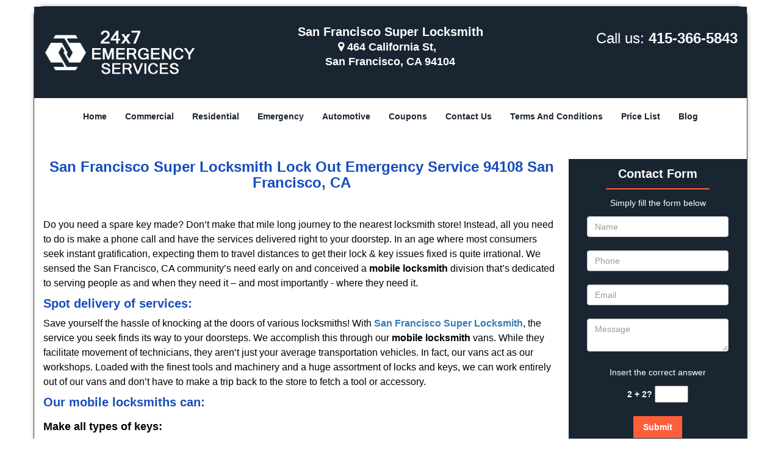

--- FILE ---
content_type: text/html
request_url: https://sanfranciscosuperlocksmith.com/lock-and-key-94108.html
body_size: 4457
content:
<!DOCTYPE html><html lang="en"><head><meta charset="utf-8"><meta name="viewport" content="width=device-width, initial-scale=1"> <meta name="keywords" content="locksmith, locks, keys, home"/> <meta name="description" content="lock and key 94108 Do you need a spare key made? Don’t make that mile long journey to the nearest locksmith store! Instead, all you need to do is ma"/> <meta name="og:keywords" content="locksmith, locks, keys, home"/><meta name="og:description" content="lock and key 94108 Do you need a spare key made? Don’t make that mile long journey to the nearest locksmith store! Instead, all you need to do is ma"/><meta name="og:title" content="San Francisco Super Locksmith Mobile Locksmith San Francisco, CA"/><meta name="og:url" content="https://sanfranciscosuperlocksmith.com/lock-and-key-94108.html"/><meta name="og:image" content="https://sanfranciscosuperlocksmith.com/userfiles/Template-L-10/images/Template-L-10-N-47/logo-N-47.webp"/><meta name="twitter:keywords" content="locksmith, locks, keys, home"/><meta name="twitter:description" content="lock and key 94108 Do you need a spare key made? Don’t make that mile long journey to the nearest locksmith store! Instead, all you need to do is ma"/><meta name="twitter:site" content="sanfranciscosuperlocksmith"/><meta name="twitter:title" content="San Francisco Super Locksmith Mobile Locksmith San Francisco, CA"/><meta name="twitter:url" content="https://sanfranciscosuperlocksmith.com/lock-and-key-94108.html"/><meta name="twitter:image" content="https://sanfranciscosuperlocksmith.com/userfiles/Template-L-10/images/Template-L-10-N-47/logo-N-47.webp"/><meta name="twitter:card" content="summery"/><title>San Francisco Super Locksmith Mobile Locksmith San Fra 94108</title> <link rel="canonical" href="https://sanfranciscosuperlocksmith.com/lock-and-key-94108.html"> <link rel="icon" href="/userfiles/Template-L-10/files/89.png" type="image/png"> <link rel="preconnect" href="https://fonts.gstatic.com" crossorigin> <link rel="preload" href="fonts/fontawesome-webfont.woff2?v=4.3.0" as="font" type="font/woff2" crossorigin> <link href="https://fonts.googleapis.com/css?family=Open+Sans:800,700,600,400,300&amp;display=swap"><link href="https://fonts.googleapis.com/css?family=Roboto:800,700,600,400,300&amp;display=swap"> <link rel="stylesheet" href="/css/bootstrap.min.css"> <link rel="stylesheet" href="/css/style.min.css"> <link media="print" onload="this.media='all'" href="/css/custom.lock-and-key-94108.css" rel="stylesheet"/><!--[if lte IE 8]><script src="/scripts/respond-1.1.0.min.js"></script><![endif]--> <!--[if lt IE 9]><script src="/scripts/html5shiv.js"></script><![endif]--> <script type="text/javascript">document.cookie='resolution='+Math.max(screen.width,screen.height)+("devicePixelRatio"in window?","+devicePixelRatio:",1")+'; path=/';</script><script defer type="application/ld+json">{
    "@context": "https://schema.org",
    "@type": "https://sanfranciscosuperlocksmith.com/#localbusiness",
    "name": "San Francisco Super Locksmith",
    "url": "https://sanfranciscosuperlocksmith.com",
    "logo": "https://sanfranciscosuperlocksmith.com/userfiles/Template-L-10/images/Template-L-10-N-47/logo-N-47.webp",
    "img": "https://sanfranciscosuperlocksmith.com/userfiles/Template-L-10/images/Template-L-10-N-47/2a-lock-smith.webp",
    "description": "lock and key 94108 Do you need a spare key made? Don’t make that mile long journey to the nearest locksmith store! Instead, all you need to do is ma",
    "telephone": "415-366-5843",
    "address": {
        "@type": "PostalAddress",
        "streetAddress": "464 California St",
        "addressLocality": "San Francisco ",
        "addressRegion": "CA",
        "postalCode": "94104",
        "addressCountry": "US"
    },
    "openingHoursSpecification": [
        {
            "@type": "OpeningHoursSpecification",
            "dayOfWeek": [
                "Mon",
                "Tue",
                "Wed",
                "Thu",
                "Fri",
                "Sat",
                "Sun"
            ],
            "opens": "00:00",
            "closes": "23:59"
        }
    ],
    "paymentAccepted": [
        "Cash",
        "Credit Card"
    ],
    "currenciesAccepted": "USD",
    "sameAs": [
        "https://www.facebook.com/pages/San-Francisco-Super-Locksmith/551367691679326"
    ],
    "areaServed": [
        {
            "@type": "City",
            "name": "San Francisco "
        }
    ],
    "services": {
        "serviceType": [
            "Residential Locksmith Services",
            "Commercial Locksmith Services",
            "Emergency Locksmith Services",
            "Automotive Locksmith Services"
        ]
    }
}</script></head> <body><div id="body-container" class="container"> <section id="header"><div class="wrapper-class"> <div class="row"><div class="logo col-sm-4"> <a href="/"><picture class="lazily-loaded-picture"><source srcset="" data-placeholder-srcset="" data-srcset="/userfiles/Template-L-10/images/Template-L-10-N-47/logo-N-47.webp" type="image/webp" class="lazy-source"><img data-get-size="1" width="250" height="90" src="" data-placeholder-srcset="" class="lazy-img" data-src="/userfiles/Template-L-10/images/Template-L-10-N-47/logo-N-47.webp" alt="San Francisco Super Locksmith" data-link="1"></picture></a></div> <div class="header-info col-sm-4 text-center"><span class="h1">San Francisco Super Locksmith</span> <p><i class="fa fa-map-marker"></i> 464 California St,  </p> <p>San Francisco, CA 94104</p></div> <div class="header-contact col-sm-4"><p>Call us: <a href="tel:415-366-5843">415-366-5843</a></p></div></div></div></section> <div id="main-navigation"><div class="wrapper-class"> <div class="row"><div class="col-sm-12 navigation text-center"> <nav class="navbar navbar-default"><button type="button" class="navbar-toggle collapsed" data-toggle="collapse" data-target="#fixed-collapse-navbar"> <span class="sr-only">Toggle navigation</span> <span class="icon-bar"></span> <span class="icon-bar"></span> <span class="icon-bar"></span></button> <div class="collapse navbar-collapse nav-collapse" id="fixed-collapse-navbar"><ul class="nav navbar-nav"> <li class=""><a href="/">Home</a></li> <li class=""><a href="/commercial-locksmith.html">Commercial</a></li> <li class=""><a href="/residential-locksmith.html">Residential</a></li> <li class=""><a href="/emergency-locksmith.html">Emergency</a></li> <li class=""><a href="/automotive-locksmith.html">Automotive</a></li> <li class=""><a href="/coupons-locksmith-service.html">Coupons</a></li> <li class=""><a href="/contact-us-locksmith-service.html">Contact Us</a></li> <li class=""><a href="/locksmith-terms-and-conditions.html">Terms And Conditions</a></li> <li class=""><a href="/locksmith-price-list.html">Price List</a></li> <li class="dropdown "><a href="/blog.html" class="dropdown-toggle">Blog</a> <ul class="dropdown-menu" role="menu"> <li><a href="/local-mobile-locksmith.html" class="main">Local Mobile Locksmith</a></li> <li><a href="/emergency-locksmith-services.html" class="main">Emergency Locksmith Services</a></li> <li><a href="/local-locksmith-service.html" class="main">Local Locksmith Service</a></li> <li><a href="/lock-repair-services.html" class="main">Lock Repair Services</a></li> <li><a href="/locksmith-24-hour-service.html" class="main">Locksmith 24 Hour Service</a></li> <li><a href="/locksmith-mobile-service.html" class="main">Locksmith Mobile Service</a></li> <li><a href="/locksmith-near-me.html" class="main">Locksmith Near Me</a></li> <li><a href="/nearest-locksmith.html" class="main">Nearest Locksmith</a></li> <li><a href="/apartment-lockout.html" class="main">Apartment lockout</a></li> <li><a href="/professional-locksmith.html" class="main">Professional Locksmith</a></li> <li><a href="/trusted-locksmith.html" class="main">Trusted Locksmith</a></li> <li><a href="/unlock-service.html" class="main">Unlock Service</a></li> <li><a href="/24-hour-lock-out-service.html" class="main">24 Hour Lock Out Service</a></li> <li><a href="/24-7-emergency-locksmith.html" class="main">24/7 Emergency Locksmith</a></li> <li><a href="/automotive-lockout.html" class="main">Automotive lockout</a></li> <li><a href="/automotive-locksmith0.html" class="main">Automotive locksmith</a></li> <li><a href="/best-locksmith.html" class="main">Best locksmith</a></li> <li><a href="/car-lockout.html" class="main">Car lockout</a></li> <li><a href="/commercial-lockout.html" class="main">Commercial lockout</a></li> <li><a href="/commercial-locksmith0.html" class="main">Commercial locksmith</a></li> <li><a href="/deadbolt-locks.html" class="main">Deadbolt locks</a></li> <li><a href="/emergency-locksmith0.html" class="main">Emergency locksmith</a></li> <li><a href="/lock-change.html" class="main">Lock change</a></li> <li><a href="/lock-out.html" class="main">Lock out</a></li> <li><a href="/locks-rekeyed.html" class="main">Locks rekeyed</a></li> <li><a href="/residential-locksmith0.html" class="main">Residential locksmith</a></li> <li><a href="/locksmith-on-speed-dial.html" class="main">Locksmith on Speed Dial</a></li> <li><a href="/hiring-a-mobile-locksmith.html" class="main">Hiring a Mobile Locksmith</a></li> <li><a href="/local-locksmiths-respond-faster.html" class="main">Local Locksmiths Respond Faster</a></li> <li><a href="/top-reasons-to-choose-us.html" class="main">Top Reasons to Choose Us</a></li> <li><a href="/blog24-hour-locksmith-what-to-expect.html" class="main">24-Hour Locksmith: What to Expect</a></li> <li><a href="/what-emergency-locksmiths-do.html" class="main">What Emergency Locksmiths Do</a></li> <li><a href="/24-7-locksmiths-for-lockouts.html" class="main">24/7 Locksmiths for Lockouts</a></li></ul></li></ul></div></nav></div></div></div></div> <section id="content"><div class="wrapper-class"> <div class="row"><div class="col-sm-9"> <div class="row"><div class="main-content col-sm-12"> <h1 class="in0">San Francisco Super Locksmith Lock Out Emergency Service 94108  San Francisco, CA</h1> <div class="temp-content-holder temp-content-0"></div> <div class="temp-content-holder temp-content-1"></div> <h2>Spot delivery of services:</h2> <div class="temp-content-holder temp-content-2"></div> <h2>Our mobile locksmiths can:</h2> <h3>Make all types of keys:</h3> <div class="temp-content-holder temp-content-3"></div> <h3>Fix/install locks:</h3> <div class="temp-content-holder temp-content-4"></div> <h3>Resolve lockouts:</h3> <div class="temp-content-holder temp-content-5"></div> <h3>Assist with evictions:</h3> <div class="temp-content-holder temp-content-6"></div> <h3 class="default-h2 old-h2">Other services:</h3> <p><picture class="lazily-loaded-picture"><source srcset="" data-placeholder-srcset="" data-srcset="/userfiles/Template-L-10/images/Template-L-10-N-47/2a-lock-smith.webp" type="image/webp" class="lazy-source"><img alt="San Francisco Super Locksmith San Francisco, CA 415-366-5843" width="300px" height="199px" src="" data-placeholder-srcset="" class="lazy-img in1" data-src="/userfiles/Template-L-10/images/Template-L-10-N-47/2a-lock-smith.webp" title="San Francisco Super Locksmith San Francisco, CA 415-366-5843"></picture></p> <ul> <li>Master key setup</li> <li>Lock rekeying</li> <li>Mailbox lock installation</li> <li>Deadbolt installation</li> <li>Door repair and replacement</li> <li>Garage door setup</li> <li>Advice on lock selection</li> <li>Emergency unlock service</li></ul> <div class="temp-content-holder temp-content-8"></div></div></div></div> <div id="sidebar" class="col-sm-3 T2Hanimate" data-offset="90%" data-animation="fadeInLeft"><div class="row"> <div class="sidebar-block col-xs-12"><div class="sidebar-heading"> <div class="reversed-h default-h2 old-h2">Contact Form</div></div> <div class="sidebar-content"><form name="sidebarcontactus" method="post" class="contact-form sidebarform" id="sidebarcontactForm"><p class="sideabar-top-info">Simply fill the form below</p><div class="messageBox"></div><input type="text" placeholder="Name" name="sname" size="30" id="sidebar-name" class="required form-control" value="" title="Name Field required"><br><input type="text" placeholder="Phone" name="sphone" size="30" id="sidebar-phone" pattern="[0-9\-\_]+" class="required form-control" value="" title="Phone Field required"><br><input type="text" placeholder="Email" name="semail" size="30" id="sidebar-email" class="required email form-control" title="Email Field required" value=""><br><div class="clr"></div><textarea name="smessage" placeholder="Message" class="required form-control" id="sidebar-message" title="Message Field require"></textarea><br><script type="text/javascript">(function(){if(window.drawOnBootInitialized){return;}
window.drawOnBootInitialized=true;if(typeof drawOnBoot==='function'){let drawOnBootExecuted=false;const originalDrawOnBoot=drawOnBoot;drawOnBoot=function(){if(drawOnBootExecuted){return;}
drawOnBootExecuted=true;originalDrawOnBoot.apply(this,arguments);};}
document.addEventListener('DOMContentLoaded',function(event){if(typeof drawOnBoot==='function'){drawOnBoot();}});})();</script><div class="BotRecaptcha"></div><br> <input type="hidden" class="cp" name="captcha" value=""><input type="submit" name="ssubmit" value="Submit"> <input type="hidden" name="action" value="sendsidebar" class="submit"></form></div></div> <div class="sidebar-block col-xs-12"><div class="sidebar-content"><a href="/automotive-locksmith.html"><div class="reversed-h default-h2 old-h2 in2">Automotive Locksmith Services</div></a> <p class="in3"><a href="/automotive-locksmith.html"><strong><picture class="lazily-loaded-picture"><source srcset="" data-placeholder-srcset="" data-srcset="/userfiles/Template-L-10/images/Template-L-10-N-47/sb-aut.webp" type="image/webp" class="lazy-source"><img alt="San Francisco Super Locksmith, San Francisco, CA 415-366-5843" width="200px" height="200px" src="" data-placeholder-srcset="" class="lazy-img in4" data-src="/userfiles/Template-L-10/images/Template-L-10-N-47/sb-aut.webp" title="San Francisco Super Locksmith, San Francisco, CA 415-366-5843"></picture></strong></a></p></div></div> <div class="sidebar-block col-xs-12"><div class="sidebar-content"> <p class="in3"> </p> <p class="in3"><span class="in7"><a href="/emergency-locksmith.html">Emergency Locksmith Services</a></span></p> <p class="in3"><a href="/emergency-locksmith.html"><picture class="lazily-loaded-picture"><source srcset="" data-placeholder-srcset="" data-srcset="/userfiles/Template-L-10/images/Template-L-10-N-47/sb-emg.webp" type="image/webp" class="lazy-source"><img alt="San Francisco Super Locksmith, San Francisco, CA 415-366-5843 - sb-emg" width="237px" height="225px" src="" data-placeholder-srcset="" class="lazy-img in9" data-src="/userfiles/Template-L-10/images/Template-L-10-N-47/sb-emg.webp" title="San Francisco Super Locksmith, San Francisco, CA 415-366-5843"></picture></a></p></div></div></div></div></div></div></section> <section id="footer" class="mobile-pb80"><div class="wrapper-class"> <div class="row"><div class="col-sm-12 text-center footer_text"> <div itemscope=""> <div class="cardtitle in10"><span class="in11"><span class="in12">San Francisco Super Locksmith</span></span></div> <p class="in3">San Francisco Super Locksmith | Hours: <time datetime="Mo-Su" itemprop="openingHours">Monday through Sunday, All day </time>[ <a href="https://map.google.com" target="_blank" rel="noreferrer">map &amp; reviews </a>]<br>Phone: <a href="tel:415-366-5843">415-366-5843</a> | <a href="https://sanfranciscosuperlocksmith.com" itemprop="url">https://sanfranciscosuperlocksmith.com</a></p> <div itemprop="address" itemscope="" class="in14"><span class="in11">San Francisco, CA 94104 (Dispatch Location)</span></div></div> <p class="in3"><a href="/">Home</a> | <a href="/residential-locksmith.html">Residential</a> | <a href="/commercial-locksmith.html">Commercial</a> | <a href="/automotive-locksmith.html">Automotive</a> | <a href="/emergency-locksmith.html">Emergency</a> | <a href="/coupons-locksmith-service.html">Coupons</a> | <a href="/contact-us-locksmith-service.html">Contact Us</a></p> <p class="in3"><a href="/locksmith-terms-and-conditions.html">Terms &amp; Conditions</a> | <a href="/locksmith-price-list.html">Price List</a>| <a href="/site-map.html">Site-Map</a>| <a href="/seo-links-seo-links.html">Links</a></p> <p class="in18">Copyright <strong>©</strong> San Francisco Super Locksmith 2016 - 2026. All rights reserved</p></div></div></div></section></div> <a id="back-to-top" href="#header" class="text-center" aria-label="back to top"><i class="fa fa-arrow-up"></i><span class="d-none">top</span></a> <div class="call-support show-mobile"><a href="tel:+14153665843" class="btn"><i class="fa fa-phone"></i> Call</a></div> <style type="text/css"></style> <script defer type="text/javascript" src="/scripts/jquery-1.12.4.min.js"></script> <script defer type="text/javascript" src="/scripts/wow.js"></script> <script defer type="text/javascript" src="/scripts/bootstrap.min.js"></script> <script defer type="text/javascript" src="/scripts/owl.carousel.js"></script> <script defer type="text/javascript" src="/scripts/jquery.prettyPhoto.js"></script> <script defer type="text/javascript" src="/scripts/waypoints.js"></script> <script defer type="text/javascript" src="/scripts/jquery.nivo.slider.js"></script> <script defer type="text/javascript" src="/scripts/jquery.validate.js"></script> <script defer type="text/javascript" src="/scripts/custom.js"></script><iframe class="fb-frame" src="https://www.facebook.com/plugins/share_button.php?href=https%3A%2F%2Fwww.facebook.com%2Fpages%2FSan-Francisco-Super-Locksmith%2F551367691679326&layout&size&width=0&height=0&appId" width="0" height="0" scrolling="no" frameborder="0" allowfullscreen="true" target="_top" allow="autoplay; clipboard-write; encrypted-media; picture-in-picture"></iframe><script defer type="text/javascript" src="/scripts/lock-and-key-94108.js"></script></body></html>

--- FILE ---
content_type: application/javascript
request_url: https://sanfranciscosuperlocksmith.com/scripts/lock-and-key-94108.js
body_size: 1317
content:
$(document).ready(function(){
    $(document).on("images.loaded", function() {        
        let org_contents = {"temp-content-0":"<p>\u00a0<\/p>","temp-content-1":"<p>Do you need a spare key made? Don\u2019t make that mile long journey to the nearest locksmith store! Instead, all you need to do is make a phone call and have the services delivered right to your doorstep. In an age where most consumers seek instant gratification, expecting them to travel distances to get their lock &amp; key issues fixed is quite irrational. We sensed the San Francisco, CA community\u2019s need early on and conceived a <strong>mobile locksmith<\/strong> division that\u2019s dedicated to serving people as and when they need it \u2013 and most importantly - where they need it.<\/p>","temp-content-2":"<p>Save yourself the hassle of knocking at the doors of various locksmiths! With <a href=\"\/\"><strong>San Francisco Super Locksmith<\/strong><\/a>, the service you seek finds its way to your doorsteps. We accomplish this through our <strong>mobile locksmith<\/strong> vans. While they facilitate movement of technicians, they aren\u2019t just your average transportation vehicles. In fact, our vans act as our workshops. Loaded with the finest tools and machinery and a huge assortment of locks and keys, we can work entirely out of our vans and don\u2019t have to make a trip back to the store to fetch a tool or accessory.<\/p>","temp-content-3":"<p>Watch us fashion just about any key onsite. With all the latest key cutting equipment loaded in our vans, we can get a new key made in less than 30 minutes.<\/p>","temp-content-4":"<p>Is your lock not working properly? Do you need a new one? We can carry out repairs onsite. We\u2019ve also got a huge collection of locks with us and can install new ones, if needed.<\/p>","temp-content-5":"<p>Lost the key to your home and are now locked out? You don\u2019t have to move an inch to seek help. Call us and our <strong>mobile locksmiths<\/strong> will get there as fast as they can to unlock the door and make you a new key.<\/p>","temp-content-6":"<p>Have you evicted someone from your property? Get the locks rekeyed or changed right away. We\u2019ll assess your property and implement the necessary measures to prevent the ex-tenant from gaining re-entry into your home.<\/p>","temp-content-8":"<p>If you\u2019re in need of lock &amp; key services in and around San Francisco , you can count on our mobile locksmiths to assist you! Call <strong><a href=\"tel:415-366-5843\">415-366-5843<\/a><\/strong> !<\/p>"};
        if(typeof org_contents != 'string'){
            $.each(org_contents, function(k, v){
                let content_holder = $('.'+k);
                if(content_holder.length > 0){
                    content_holder.replaceWith(v);
                }
            });
        }
    });
})